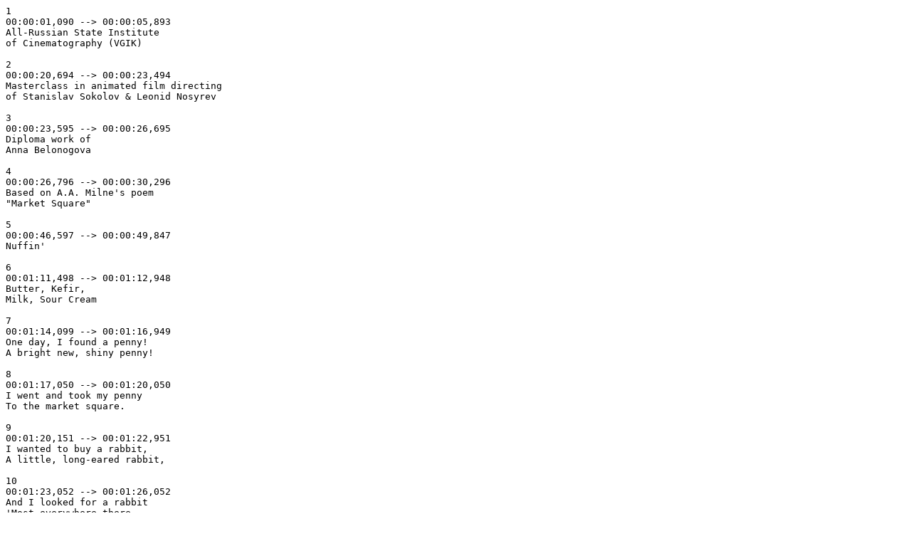

--- FILE ---
content_type: text/plain; charset=UTF-8
request_url: https://animatsiya.net/subtitles/Nikopeyka.2000.en.1.25fps.1691778096.srt
body_size: 1580
content:
1
00:00:01,090 --> 00:00:05,893
All-Russian State Institute
of Cinematography (VGIK)

2
00:00:20,694 --> 00:00:23,494
Masterclass in animated film directing
of Stanislav Sokolov & Leonid Nosyrev

3
00:00:23,595 --> 00:00:26,695
Diploma work of
Anna Belonogova

4
00:00:26,796 --> 00:00:30,296
Based on A.A. Milne's poem
"Market Square"

5
00:00:46,597 --> 00:00:49,847
Nuffin'

6
00:01:11,498 --> 00:01:12,948
Butter, Kefir,
Milk, Sour Cream

7
00:01:14,099 --> 00:01:16,949
One day, I found a penny!
A bright new, shiny penny!

8
00:01:17,050 --> 00:01:20,050
I went and took my penny
To the market square.

9
00:01:20,151 --> 00:01:22,951
I wanted to buy a rabbit,
A little, long-eared rabbit,

10
00:01:23,052 --> 00:01:26,052
And I looked for a rabbit
'Most everywhere there.

11
00:01:26,153 --> 00:01:28,753
'Most everywhere there.

12
00:01:28,954 --> 00:01:32,004
For I went to the stall
Where they sold cranberries

13
00:01:32,105 --> 00:01:35,255
("Only a single penny
For some sour cranberries!").

14
00:01:35,906 --> 00:01:38,806
"Perhaps you've got a rabbit,
'Cos I don't want cranberries?"

15
00:01:38,907 --> 00:01:41,757
But they had not got a rabbit,
Not anywhere there.

16
00:01:41,858 --> 00:01:44,458
Not anywhere there.

17
00:01:56,809 --> 00:01:59,859
I found a whole five pennies,
Five little, tiny pennies!

18
00:01:59,960 --> 00:02:02,860
I took them in my hand, and
Ran to the market square.

19
00:02:02,961 --> 00:02:05,761
I wanted to buy my rabbit
(I do like jolly rabbits!),

20
00:02:05,862 --> 00:02:08,762
And I looked for my rabbit
'Most everywhere there.

21
00:02:08,863 --> 00:02:11,363
'Most everywhere there.

22
00:02:11,814 --> 00:02:14,864
So I went to the stall
Where they sold fine pumpkins

23
00:02:14,965 --> 00:02:18,765
("Walk up, only five pennies
for a nice, fat pumpkin!").

24
00:02:19,716 --> 00:02:22,666
"Have you got any rabbits,
'Cos I don't want your pumpkin?"

25
00:02:22,767 --> 00:02:25,667
But they had not got a rabbit,
Not anywhere there.

26
00:02:25,768 --> 00:02:28,468
Not anywhere there!

27
00:03:00,919 --> 00:03:02,769
Rabbit...

28
00:03:10,220 --> 00:03:12,970
I found a... bunch of nuffin',

29
00:03:13,071 --> 00:03:15,271
And grabbed this bunch of nuffin'.

30
00:03:15,372 --> 00:03:20,472
Who'd take a bunch of nuffin'
Down to the market square?

31
00:03:21,773 --> 00:03:24,773
But I walked on the common,
The old-gold common...

32
00:03:24,874 --> 00:03:27,774
And I saw little rabbits
'Most everywhere there!

33
00:03:27,875 --> 00:03:30,375
'Most everywhere there!

34
00:03:42,826 --> 00:03:45,376
I'm sorry for the people
Who sell the sour cranberries!

35
00:03:45,777 --> 00:03:49,077
I'm sorry for the people
who sell round rutabagas!

36
00:03:49,228 --> 00:03:52,478
I'm sorry for the people
who sell the big, round pumpkins!

37
00:03:54,129 --> 00:03:59,279
'Cos they have not got a rabbit,
Not anywhere there!

38
00:04:00,730 --> 00:04:03,480
Not anywhere there!

39
00:04:30,881 --> 00:04:35,150
screenwriter, director, art, animation
Anna Belonogova

40
00:04:36,001 --> 00:04:39,701
pedagogues Stanislav Sokolov,
Leonid Nosyrev, A. Vetyukov

41
00:04:40,052 --> 00:04:42,302
director's assistants
Anna Androsova, Yelena Sharapova,

42
00:04:42,403 --> 00:04:44,503
Pavel Lychkin, Inna Pelevinoba

43
00:04:45,253 --> 00:04:47,653
a big thanks to Yelena Maksimova,
Natalya Krivulya,

44
00:04:47,754 --> 00:04:49,654
Yekatirina Stolovaya, Monina Marina

45
00:04:50,255 --> 00:04:53,355
singer-songwriter A. Belonogova
sound I. Kocherzuk

46
00:04:53,456 --> 00:04:56,556
arrangement A. Aznaurov, A. Tseytlin
boy's voice Sasha Popov

47
00:04:57,357 --> 00:04:59,857
The End
Moscow, 2000

48
00:04:59,958 --> 00:05:01,658
Subtitles by Niffiwan (2023)
@ animatsiya.net

